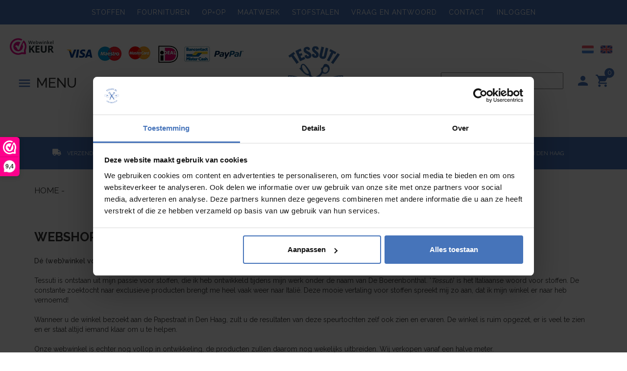

--- FILE ---
content_type: application/javascript
request_url: https://www.stoffenenzo.nl/Files/6/93000/93789/Protom/162637/Scripts.parsed_1085.js
body_size: 674
content:
(function($){$.fn.extend({rotaterator:function(options){var defaults={fadeSpeed:500,pauseSpeed:100,child:null};var options=$.extend(defaults,options);return this.each(function(){var o=options;var obj=$(this);var items=$(obj.children(),obj);items.each(function(){$(this).hide()})
if(!o.child){var next=$(obj).children(':first')}else{var next=o.child}
$(next).fadeIn(o.fadeSpeed,function(){$(next).delay(o.pauseSpeed).fadeOut(o.fadeSpeed,function(){var next=$(this).next();if(next.length==0){next=$(obj).children(':first')}
$(obj).rotaterator({child:next,fadeSpeed:o.fadeSpeed,pauseSpeed:o.pauseSpeed})})})})}})})(jQuery);$(document).ready(function(){$('#rotate').rotaterator({fadeSpeed:1500,pauseSpeed:1500});$('.ps-main-menu').on('click',function(){$('.ps-main-menu-block').addClass('slide');$('html').addClass('noflexzone');$('body').addClass('noflexzone')});$('.ps-main-menu-block-icon').on('click',function(){$('.ps-main-menu-block').removeClass('slide');$('html').removeClass('noflexzone');$('body').removeClass('noflexzone')});$('.ps-search-toggle').on('click',function(){$('.ps-mobile-search').addClass('slide');$('.ps-mobile-search-overlay').addClass('slide')});$('.ps-mobile-search-overlay').on('click',function(){$('.ps-mobile-search').removeClass('slide');$('.ps-mobile-search-overlay').removeClass('slide')})});$(document).on('click',function(e){var mainMenuBlock=$('.ps-main-menu-block');var mainMenuToggle=$('.ps-main-menu');if(mainMenuBlock.hasClass('slide')){if(!mainMenuBlock.is(e.target)&&mainMenuBlock.has(e.target).length===0&&!mainMenuToggle.is(e.target)&&mainMenuToggle.has(e.target).length===0){mainMenuBlock.removeClass('slide');$('html').removeClass('noflexzone');$('body').removeClass('noflexzone')}}});function init(){window.addEventListener('scroll',function(e){var distanceY=window.pageYOffset||document.documentElement.scrollTop,shrinkOn=50,header=document.querySelector(".ps-header");body=document.querySelector("body");topbar=document.querySelector(".ps-topbar");bottomcontent=document.querySelector(".ps-bottom-page");if(distanceY>shrinkOn){classie.add(header,"smaller");classie.add(body,"smaller");classie.add(topbar,"smaller");classie.add(bottomcontent,"smaller")}else{if(classie.has(header,"smaller")){classie.remove(header,"smaller")}
if(classie.has(body,"smaller")){classie.remove(body,"smaller")}
if(classie.has(topbar,"smaller")){classie.remove(topbar,"smaller")}
if(classie.has(bottomcontent,"smaller")){classie.remove(bottomcontent,"smaller")}}})}
window.onload=init()

--- FILE ---
content_type: text/xml; charset="utf-8"
request_url: https://www.stoffenenzo.nl/website/Includes/AjaxFunctions/WebsiteAjaxHandler.php?Show=WebPage
body_size: 1483
content:
<?xml version="1.0" encoding="utf-8" ?><xjx><cmd n="js"><![CDATA[$("#pageElementContainer").append("                                  <div class=\u0022PageElement PageElement-text\u0022 id=\u0022ModularPageElement_4004252\u0022>                                                                         <h2  class=\u0022Modulair\u0022>   Wat zijn de verzendkosten?  </h2>                                            <!-- Tekst Item --> <div class=\u0022container-content page\u0022>            <div class=\u0022content-page-text\u0022>             Verzendkosten NL<br /> Tot een bestelbedrag van &euro; 50.00 berekenen wij &euro; 8.50<br /> Vanaf &euro; 50.00 berekenen wij &euro; 6,50<br /> <br /> Verzendkosten BE<br /> Tot een bestelbedrag van &euro; 50.00 berekenen wij &euro; 9.99<br /> Vanaf &euro; 50.00 berekenen wij &euro; 8,99   </div>          </div> <div class=\u0022clearfix\u0022></div>                                                                                                                                    </div>                                   <div class=\u0022PageElement PageElement-text\u0022 id=\u0022ModularPageElement_16732299\u0022>                                                                         <h2  class=\u0022Modulair\u0022>   Kan ik als bedrijf ook op rekening kopen?  </h2>                                            <!-- Tekst Item --> <div class=\u0022container-content page\u0022>            <div class=\u0022content-page-text\u0022>             Ja, bedrijven en scholen kunnen bij ons kopen op rekening.<br /> Stuur hiervoor een e-mail naar: <a href=\u0022mailto:info@stoffenenzo.nl\u0022>info@stoffenenzo.nl</a>   </div>          </div> <div class=\u0022clearfix\u0022></div>                                                                                                                                    </div>                                   <div class=\u0022PageElement PageElement-text\u0022 id=\u0022ModularPageElement_4004262\u0022>                                                                         <h2  class=\u0022Modulair\u0022>   Hoe gaat het met de levering?  </h2>                                            <!-- Tekst Item --> <div class=\u0022container-content page\u0022>            <div class=\u0022content-page-text\u0022>             Na ontvangst van betaling worden bestellingen direct gereed gemaakt voor verzending. Bestellingen afgerond voor 15:00 worden dezelfde dag aangeboden aan&nbsp;POSTNL, waarna de klant een email van verzending ontvangt. Bestellingen gedaan in het weekend worden op maandag aangeboden aan POSTNL.   </div>          </div> <div class=\u0022clearfix\u0022></div>                                                                                                                                    </div>                                   <div class=\u0022PageElement PageElement-text\u0022 id=\u0022ModularPageElement_4004257\u0022>                                                                         <h2  class=\u0022Modulair\u0022>   Kan ik mijn bestelling ook afhalen?  </h2>                                            <!-- Tekst Item --> <div class=\u0022container-content page\u0022>            <div class=\u0022content-page-text\u0022>             Je bent altijd van harte welkom om bij ons langs te komen en je bestelling op te halen.<br /> <br /> Zodra je de bestelling hebt afgerond en aangegeven hebt je bestelling te willen afhalen, krijg je van ons bericht wanneer deze klaar ligt.<br /> <br /> Ons adres is:<br /> <br /> Tessuti stoffen<br /> Papestraat 29<br /> 2513 AV Den Haag<br /> <br /> Openingstijden:<br /> <br /> Maandag.<br /> Gesloten<br /> Dinsdag.<br /> 10:00 - 18:00<br /> Woensdag.<br /> 10:00 - 18:00<br /> Donderdag.<br /> 10:00 - 18:00<br /> Vrijdag.<br /> 10:00 - 18:00<br /> Zaterdag.<br /> 10:00 - 18:00<br /> Zondag.<br /> 12:30 - 17:30   </div>          </div> <div class=\u0022clearfix\u0022></div>                                                                                                                                    </div>                                   <div class=\u0022PageElement PageElement-text\u0022 id=\u0022ModularPageElement_4004247\u0022>                                                                         <h2  class=\u0022Modulair\u0022>   Kan ik mijn bestelling ook retourneren?  </h2>                                            <!-- Tekst Item --> <div class=\u0022container-content page\u0022>            <div class=\u0022content-page-text\u0022>             Stoffen die wij op maat voor u afgeknipt hebben, kunnen niet geretourneerd worden.<br /> <br /> Mocht er toch onverhoopt een gebrek aan onze aandacht zijn ontsnapt, neemt u dan contact met ons op via info@stoffenenzo.nl<br /> <br /> Fournituren die niet zijn afgeknipt&nbsp;kunt u retourneren binnen de zichttermijn van 14 dagen. Onbeschadigd en in de orginele verpakking.<br /> <br /> Indien u artikelen wilt retourneren dient u eerst contact met ons op te nemen.<br /> Retourzendingen zijn voor risico van de koper. Stoffen &amp; Zo is niet aansprakelijk voor het beschadigen of zoekraken van retourgestuurde artikelen.   </div>          </div> <div class=\u0022clearfix\u0022></div>                                                                                                                                    </div>                                   <div class=\u0022PageElement PageElement-text\u0022 id=\u0022ModularPageElement_4004272\u0022>                                                                         <h2  class=\u0022Modulair\u0022>   Kortingscodes  </h2>                                            <!-- Tekst Item --> <div class=\u0022container-content page\u0022>            <div class=\u0022content-page-text\u0022>             Bij kortingscodes is het altijd met uitzondering van andere aanbiedingen.   </div>          </div> <div class=\u0022clearfix\u0022></div>                                                                                                                                    </div> ");]]></cmd><cmd n="js"><![CDATA[InitProtom(".PageElement:not(:first-child)");]]></cmd><cmd n="js"><![CDATA[$(".slick-slider").css("visibility", "visible"); $(".slick-slider").css("opacity", "1");]]></cmd><cmd n="js">$.fn.ContentInitializer().DoAfterLoadModularPage();</cmd><cmd n="js"><![CDATA[PushViewItemListInfo({"ItemListId":"1544477","ItemListName":"Vraag en Antwoord","Items":[]})]]></cmd><cmd n="js"><![CDATA[CSRF.SetToken("892dec907720112ad41aded166a435360c74dc6cd049cf53e0d19be15674f5ae")]]></cmd></xjx>